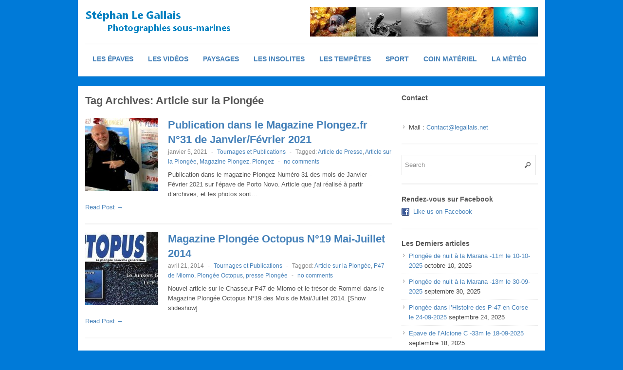

--- FILE ---
content_type: text/html; charset=UTF-8
request_url: https://www.legallais.net/tag/article-sur-la-plongee/
body_size: 8650
content:
 
<!DOCTYPE html>
<!--[if lt IE 7 ]> <html class="no-js ie6" lang="fr-FR"> <![endif]-->
<!--[if IE 7 ]>    <html class="no-js ie7" lang="fr-FR"> <![endif]-->
<!--[if IE 8 ]>    <html class="no-js ie8" lang="fr-FR"> <![endif]-->
<!--[if (gte IE 9)|!(IE)]><!--> <html class="no-js" lang="fr-FR"> <!--<![endif]-->
<head>
<meta name="google-site-verification" content="UTQrIQnLgt7576TBc1j-hoFITzF6KXeHWkKIzkD2pUo" />
<meta charset="UTF-8" />
<meta name="viewport" content="width=device-width" />
<meta http-equiv="X-UA-Compatible" content="IE=edge,chrome=1" />

<title>Article sur la Plongée &#124; Stéphan Le Gallais PHOTOGRAPHIE</title>


<link rel="profile" href="http://gmpg.org/xfn/11" />
<link rel="pingback" href="https://www.legallais.net/xmlrpc.php" />
<meta name='robots' content='max-image-preview:large' />
<link rel="alternate" type="application/rss+xml" title="Stéphan Le Gallais PHOTOGRAPHIE &raquo; Flux" href="https://www.legallais.net/feed/" />
<link rel="alternate" type="application/rss+xml" title="Stéphan Le Gallais PHOTOGRAPHIE &raquo; Flux des commentaires" href="https://www.legallais.net/comments/feed/" />
<link rel="alternate" type="application/rss+xml" title="Stéphan Le Gallais PHOTOGRAPHIE &raquo; Flux de l’étiquette Article sur la Plongée" href="https://www.legallais.net/tag/article-sur-la-plongee/feed/" />
<link rel='stylesheet' id='ngg_trigger_buttons-group-css' href='https://www.legallais.net/wp-content/plugins/bwp-minify/min/?f=wp-content/plugins/nextgen-gallery/static/GalleryDisplay/trigger_buttons.css,wp-content/plugins/nextgen-gallery/static/Lightbox/simplelightbox/simple-lightbox.css,wp-content/plugins/nextgen-gallery/static/FontAwesome/css/v4-shims.min.css,wp-content/plugins/nextgen-gallery/static/FontAwesome/css/all.min.css,wp-content/plugins/nextgen-gallery/static/GalleryDisplay/pagination_style.css,wp-content/plugins/nextgen-gallery/static/Thumbnails/nextgen_basic_thumbnails.css,wp-content/plugins/nextgen-gallery/static/Widget/display.css,wp-content/themes/max-magazine/style.css' type='text/css' media='all' />
<link rel='stylesheet' id='google_fonts-css' href='http://fonts.googleapis.com/css?family=Open+Sans%3A700%2C400%2C600&#038;ver=6.9' type='text/css' media='all' />
<script type="text/javascript" id="photocrati_ajax-js-extra">
/* <![CDATA[ */
var photocrati_ajax = {"url":"https://www.legallais.net/index.php?photocrati_ajax=1","rest_url":"https://www.legallais.net/wp-json/","wp_home_url":"https://www.legallais.net","wp_site_url":"https://www.legallais.net","wp_root_url":"https://www.legallais.net","wp_plugins_url":"https://www.legallais.net/wp-content/plugins","wp_content_url":"https://www.legallais.net/wp-content","wp_includes_url":"https://www.legallais.net/wp-includes/","ngg_param_slug":"nggallery","rest_nonce":"3392745e07"};
//# sourceURL=photocrati_ajax-js-extra
/* ]]> */
</script>
<script type='text/javascript' src='https://www.legallais.net/wp-content/plugins/bwp-minify/min/?f=wp-includes/js/jquery/jquery.min.js,wp-includes/js/jquery/jquery-migrate.min.js,wp-content/plugins/nextgen-gallery/static/Legacy/ajax.min.js,wp-content/plugins/nextgen-gallery/static/FontAwesome/js/v4-shims.min.js,wp-content/plugins/nextgen-gallery/static/FontAwesome/js/all.min.js,wp-content/plugins/nextgen-gallery/static/Thumbnails/nextgen_basic_thumbnails.js,wp-content/plugins/nextgen-gallery/static/Thumbnails/ajax_pagination.js,wp-content/themes/max-magazine/js/superfish.js,wp-content/themes/max-magazine/js/jquery.easing_1.3.js,wp-content/themes/max-magazine/js/lofslider.js,wp-content/themes/max-magazine/js/jcarousellite_1.0.1.min.js,wp-content/themes/max-magazine/js/jquery.mobilemenu.js,wp-content/themes/max-magazine/js/custom.js'></script>
<link rel="https://api.w.org/" href="https://www.legallais.net/wp-json/" /><link rel="alternate" title="JSON" type="application/json" href="https://www.legallais.net/wp-json/wp/v2/tags/161" /><link rel="EditURI" type="application/rsd+xml" title="RSD" href="https://www.legallais.net/xmlrpc.php?rsd" />
<meta name="generator" content="WordPress 6.9" />
<link rel="shortcut icon" href="http://www.legallais.net/wp-content/uploads/2014/01/photos.ico" />	
<meta name="description" content=" Plongée sur épaves, Plongée en Corse, Les épaves Corse, Faune et Flore, B17 Calvi, P47 Miomo, Alcione C, photos sous-marines, Corse, Canyon, Photos en Corse, Bastia"  />
<style type="text/css" id="custom-background-css">
body.custom-background { background-color: #007ad8; }
</style>
	</head>

<body class="archive tag tag-article-sur-la-plongee tag-161 custom-background wp-theme-max-magazine">

<div id="container" class="hfeed">

<div id="header">	

		<div class="header-wrap">
		<div class="logo">
							<h1>
					<a href="https://www.legallais.net" title="Stéphan Le Gallais PHOTOGRAPHIE">
						<img src="http://www.legallais.net/wp-content/uploads/2014/01/logo.png" alt="Stéphan Le Gallais PHOTOGRAPHIE" />
					</a>
				</h1>	
				
		</div>	<!-- /logo -->
		
					<div class="ad468">	
				<a href=http://www.legallais.net><img src=http://www.legallais.net/wp-content/uploads/2014/01/darkBlue.jpg /></a>	
			</div>
				
	</div><!-- /wrap -->
	
	<div id="nav">	
		<div class="menu-menu-container"><ul id="menu-menu" class="menu"><li id="menu-item-1322" class="menu-item menu-item-type-custom menu-item-object-custom menu-item-1322"><a href="http://www.legallais.net/liste-des-epaves-autour-de-la-corse/">Les épaves</a></li>
<li id="menu-item-14377" class="menu-item menu-item-type-custom menu-item-object-custom menu-item-14377"><a href="https://www.youtube.com/user/StephanNCB">Les vidéos</a></li>
<li id="menu-item-14364" class="menu-item menu-item-type-taxonomy menu-item-object-category menu-item-14364"><a href="https://www.legallais.net/category/paysages-de-corse/">Paysages</a></li>
<li id="menu-item-8193" class="menu-item menu-item-type-taxonomy menu-item-object-category menu-item-8193"><a href="https://www.legallais.net/category/plongee-insolite/">Les Insolites</a></li>
<li id="menu-item-14362" class="menu-item menu-item-type-taxonomy menu-item-object-category menu-item-14362"><a href="https://www.legallais.net/category/tempetes/">Les tempêtes</a></li>
<li id="menu-item-2007" class="menu-item menu-item-type-taxonomy menu-item-object-category menu-item-2007"><a href="https://www.legallais.net/category/sport/">Sport</a></li>
<li id="menu-item-8540" class="menu-item menu-item-type-taxonomy menu-item-object-category menu-item-8540"><a href="https://www.legallais.net/category/materiel/">Coin Matériel</a></li>
<li id="menu-item-14363" class="menu-item menu-item-type-taxonomy menu-item-object-category menu-item-14363"><a href="https://www.legallais.net/category/meteo/">La Météo</a></li>
</ul></div>		
	</div>
	
	<div class="clear"></div>
	
</div> <!-- /header -->

<div id="content-container">
	<div id="content" >	
		<h2 class="page-title">Tag Archives: <span>Article sur la Plongée</span></h2>

				
		 
<div id="posts-list">
					
			
			<div class="post">					
				<div class="post-image">
					<a href="https://www.legallais.net/2021/01/publication-dans-le-magazine-plongez-fr-n31-de-janvier-fevrier-2021/"><img width="150" height="150" src="https://www.legallais.net/wp-content/uploads/2021/03/IMG_6654-150x150.jpg" class="attachment-thumbnail size-thumbnail wp-post-image" alt="" title="" decoding="async" /></a>
				</div>
					
				<div class="right">
			
										
					<h2> <a href="https://www.legallais.net/2021/01/publication-dans-le-magazine-plongez-fr-n31-de-janvier-fevrier-2021/" title="Permalink to Publication dans le Magazine Plongez.fr N°31 de Janvier/Février 2021" rel="bookmark">Publication dans le Magazine Plongez.fr N°31 de Janvier/Février 2021</a></h2>
					
					<div class="post-meta">
						<span class="date">janvier 5, 2021</span> 
						<span class="sep"> - </span>						
						<span class="category"><a href="https://www.legallais.net/category/presse/" rel="category tag">Tournages et Publications</a></span>
						<span class="sep"> - </span><span class="tags">Tagged:  <a href="https://www.legallais.net/tag/article-de-presse/" rel="tag">Article de Presse</a>, <a href="https://www.legallais.net/tag/article-sur-la-plongee/" rel="tag">Article sur la Plongée</a>, <a href="https://www.legallais.net/tag/magazine-plongez/" rel="tag">Magazine Plongez</a>, <a href="https://www.legallais.net/tag/plongez/" rel="tag">Plongez</a></span>													<span class="sep"> - </span>
							<span class="comments"><a href="https://www.legallais.net/2021/01/publication-dans-le-magazine-plongez-fr-n31-de-janvier-fevrier-2021/#respond">no comments</a></span>			
								
					</div>								
						
					<div class="exceprt">
						<p>Publication dans le magazine Plongez Numéro 31 des mois de Janvier &#8211; Février 2021 sur l&rsquo;épave de Porto Novo. Article que j&rsquo;ai réalisé à partir d&rsquo;archives, et les photos sont&#8230;</p>
					</div> 
					
					<div class="more">
						<a href="https://www.legallais.net/2021/01/publication-dans-le-magazine-plongez-fr-n31-de-janvier-fevrier-2021/">Read Post &rarr;</a>
					</div> 
				</div>	
			</div><!-- post -->		

				
			
			<div class="post">					
				<div class="post-image">
					<a href="https://www.legallais.net/2014/04/magazine-plongee-octopus-n19-mai-juillet-2014/"><img width="150" height="150" src="https://www.legallais.net/wp-content/uploads/2014/04/octopus_19w-150x150.jpg" class="attachment-thumbnail size-thumbnail wp-post-image" alt="" title="" decoding="async" /></a>
				</div>
					
				<div class="right">
			
										
					<h2> <a href="https://www.legallais.net/2014/04/magazine-plongee-octopus-n19-mai-juillet-2014/" title="Permalink to Magazine Plongée Octopus N°19 Mai-Juillet 2014" rel="bookmark">Magazine Plongée Octopus N°19 Mai-Juillet 2014</a></h2>
					
					<div class="post-meta">
						<span class="date">avril 21, 2014</span> 
						<span class="sep"> - </span>						
						<span class="category"><a href="https://www.legallais.net/category/presse/" rel="category tag">Tournages et Publications</a></span>
						<span class="sep"> - </span><span class="tags">Tagged:  <a href="https://www.legallais.net/tag/article-sur-la-plongee/" rel="tag">Article sur la Plongée</a>, <a href="https://www.legallais.net/tag/p47-de-miomo/" rel="tag">P47 de Miomo</a>, <a href="https://www.legallais.net/tag/plongee-octopus/" rel="tag">Plongée Octopus</a>, <a href="https://www.legallais.net/tag/presse-plongee/" rel="tag">presse Plongée</a></span>													<span class="sep"> - </span>
							<span class="comments"><a href="https://www.legallais.net/2014/04/magazine-plongee-octopus-n19-mai-juillet-2014/#respond">no comments</a></span>			
								
					</div>								
						
					<div class="exceprt">
						<p>Nouvel article sur le Chasseur P47 de Miomo et le trésor de Rommel dans le Magazine Plongée Octopus N°19 des Mois de Mai/Juillet 2014. [Show slideshow]</p>
					</div> 
					
					<div class="more">
						<a href="https://www.legallais.net/2014/04/magazine-plongee-octopus-n19-mai-juillet-2014/">Read Post &rarr;</a>
					</div> 
				</div>	
			</div><!-- post -->		

				
				
		
		

</div>
		
	</div>
	
 
<div id="sidebar">
		
		<div id="text-3" class="widget widget_text"><h4>Contact</h4>			<div class="textwidget"><p>&nbsp;</p>
<ul>
<li>Mail : <a href="mailto:Contact@legallais.net">Contact@legallais.net</a></li>
</ul>
</div>
		</div><div id="search-2" class="widget widget_search"> 
<form method="get" id="searchform" action="https://www.legallais.net/">
	<div>
		<input class="searchfield" type="text" value="Search" name="s" id="s" onfocus="if (this.value == 'Search') {this.value = '';}" onblur="if (this.value == '') {this.value = 'Search';}" />
	</div>
</form>
</div><div id="max_magazine_social_widget-2" class="widget widget_social"><h4>Rendez-vous sur Facebook</h4>           <ul>
		   				<li class="facebook">
				<a href="https://www.facebook.com/stephanncb" target="_blank" title="Like us on Facebook">Like us on Facebook</a>
				</li>
						
		   </ul>
        </div>
		<div id="recent-posts-2" class="widget widget_recent_entries">
		<h4>Les Derniers articles</h4>
		<ul>
											<li>
					<a href="https://www.legallais.net/2025/10/plongee-de-nuit-a-la-marana-11m-le-10-10-2025/">Plongée de nuit à la Marana -11m le 10-10-2025</a>
											<span class="post-date">octobre 10, 2025</span>
									</li>
											<li>
					<a href="https://www.legallais.net/2025/09/plongee-de-nuit-a-la-marana-13m-le-30-09-2025/">Plongée de nuit à la Marana -13m le 30-09-2025</a>
											<span class="post-date">septembre 30, 2025</span>
									</li>
											<li>
					<a href="https://www.legallais.net/2025/09/plongee-dans-lhistoire-des-p-47-en-corse-le-24-09-2025/">Plongée dans l&rsquo;Histoire des P-47 en Corse le 24-09-2025</a>
											<span class="post-date">septembre 24, 2025</span>
									</li>
											<li>
					<a href="https://www.legallais.net/2025/09/epave-de-lalcione-c-33m-le-18-09-2025/">Epave de l&rsquo;Alcione C -33m le 18-09-2025</a>
											<span class="post-date">septembre 18, 2025</span>
									</li>
											<li>
					<a href="https://www.legallais.net/2025/09/epave-de-linsuma-44m-le-17-09-2025/">Epave de l&rsquo;Insuma -44m le 17-09-2025</a>
											<span class="post-date">septembre 17, 2025</span>
									</li>
											<li>
					<a href="https://www.legallais.net/2025/09/epave-du-voilier-de-bastia-38m-le-16-09-2025/">Epave du Voilier de Bastia -38m le 16-09-2025</a>
											<span class="post-date">septembre 16, 2025</span>
									</li>
											<li>
					<a href="https://www.legallais.net/2025/09/publication-dans-le-subaqua-n322-septembre-octobre-2025/">Publication dans le Subaqua N°322 Septembre/Octobre 2025</a>
											<span class="post-date">septembre 6, 2025</span>
									</li>
											<li>
					<a href="https://www.legallais.net/2025/09/plongee-de-nuit-a-la-marana-10m-le-05-09-2025/">Plongée de nuit à la Marana -10m le 05-09-2025</a>
											<span class="post-date">septembre 5, 2025</span>
									</li>
					</ul>

		</div><div id="max_magazine_facebook_widget-2" class="widget widget_facebook"><h4> </h4>		<iframe src="http://www.facebook.com/plugins/likebox.php?href=https://www.facebook.com/epavedecorse/&amp;width=270&amp;colorscheme=light&amp;show_faces=true&amp;border_color=white&amp;stream=false&amp;header=false&amp;height=330" scrolling="no" frameborder="0" style="border:none; overflow:hidden; width:270px; height:330px;"></iframe>       
        </div><div id="calendar-2" class="widget widget_calendar"><h4>Calendrier</h4><div id="calendar_wrap" class="calendar_wrap"><table id="wp-calendar" class="wp-calendar-table">
	<caption>janvier 2026</caption>
	<thead>
	<tr>
		<th scope="col" aria-label="lundi">L</th>
		<th scope="col" aria-label="mardi">M</th>
		<th scope="col" aria-label="mercredi">M</th>
		<th scope="col" aria-label="jeudi">J</th>
		<th scope="col" aria-label="vendredi">V</th>
		<th scope="col" aria-label="samedi">S</th>
		<th scope="col" aria-label="dimanche">D</th>
	</tr>
	</thead>
	<tbody>
	<tr>
		<td colspan="3" class="pad">&nbsp;</td><td>1</td><td>2</td><td>3</td><td>4</td>
	</tr>
	<tr>
		<td>5</td><td>6</td><td>7</td><td>8</td><td>9</td><td>10</td><td>11</td>
	</tr>
	<tr>
		<td>12</td><td>13</td><td>14</td><td>15</td><td>16</td><td>17</td><td>18</td>
	</tr>
	<tr>
		<td>19</td><td>20</td><td>21</td><td>22</td><td>23</td><td>24</td><td id="today">25</td>
	</tr>
	<tr>
		<td>26</td><td>27</td><td>28</td><td>29</td><td>30</td><td>31</td>
		<td class="pad" colspan="1">&nbsp;</td>
	</tr>
	</tbody>
	</table><nav aria-label="Mois précédents et suivants" class="wp-calendar-nav">
		<span class="wp-calendar-nav-prev"><a href="https://www.legallais.net/2025/10/">&laquo; Oct</a></span>
		<span class="pad">&nbsp;</span>
		<span class="wp-calendar-nav-next">&nbsp;</span>
	</nav></div></div><div id="ngg-images-2" class="widget ngg_images"><div class="hslice" id="ngg-webslice"><h4>Gallery</h4><div class="ngg-widget entry-content">
			<a href="https://www.legallais.net/wp-content/gallery/subaqua-322/SUBAQUA-322.jpg"
			title=" "
			data-image-id='7504'
			class="ngg-simplelightbox" rel="7c501fa7d46029786f08e070c9468cb7"			><img title="SUBAQUA-322"
				alt="SUBAQUA-322"
				src="https://www.legallais.net/wp-content/gallery/subaqua-322/thumbs/thumbs_SUBAQUA-322.jpg"
				width="100"
				height="75"
			/></a>
			<a href="https://www.legallais.net/wp-content/gallery/subaqua-322/LANZAROTE-Sable-1.jpg"
			title=" "
			data-image-id='7503'
			class="ngg-simplelightbox" rel="7c501fa7d46029786f08e070c9468cb7"			><img title="LANZAROTE-Sable-1"
				alt="LANZAROTE-Sable-1"
				src="https://www.legallais.net/wp-content/gallery/subaqua-322/thumbs/thumbs_LANZAROTE-Sable-1.jpg"
				width="100"
				height="75"
			/></a>
			<a href="https://www.legallais.net/wp-content/gallery/subaqua-322/LANZAROTE-Ange-1.jpg"
			title=" "
			data-image-id='7505'
			class="ngg-simplelightbox" rel="7c501fa7d46029786f08e070c9468cb7"			><img title="LANZAROTE-Ange-1"
				alt="LANZAROTE-Ange-1"
				src="https://www.legallais.net/wp-content/gallery/subaqua-322/thumbs/thumbs_LANZAROTE-Ange-1.jpg"
				width="100"
				height="75"
			/></a>
			<a href="https://www.legallais.net/wp-content/gallery/subaqua-322/LANZAROTE-Museo-1.jpg"
			title=" "
			data-image-id='7502'
			class="ngg-simplelightbox" rel="7c501fa7d46029786f08e070c9468cb7"			><img title="LANZAROTE-Museo-1"
				alt="LANZAROTE-Museo-1"
				src="https://www.legallais.net/wp-content/gallery/subaqua-322/thumbs/thumbs_LANZAROTE-Museo-1.jpg"
				width="100"
				height="75"
			/></a>
	</div>

</div></div>		
</div><!-- /sidebar -->
		 
</div> <!-- /content-container -->

    <div id="footer">
        <div class="footer-widgets">
            
			<div id="archives-2" class="widget widget_archive"><h4>Les derniers articles</h4>		<label class="screen-reader-text" for="archives-dropdown-2">Les derniers articles</label>
		<select id="archives-dropdown-2" name="archive-dropdown">
			
			<option value="">Sélectionner un mois</option>
				<option value='https://www.legallais.net/2025/10/'> octobre 2025 </option>
	<option value='https://www.legallais.net/2025/09/'> septembre 2025 </option>
	<option value='https://www.legallais.net/2025/08/'> août 2025 </option>
	<option value='https://www.legallais.net/2025/07/'> juillet 2025 </option>
	<option value='https://www.legallais.net/2025/06/'> juin 2025 </option>
	<option value='https://www.legallais.net/2025/05/'> mai 2025 </option>
	<option value='https://www.legallais.net/2025/04/'> avril 2025 </option>
	<option value='https://www.legallais.net/2025/03/'> mars 2025 </option>
	<option value='https://www.legallais.net/2025/02/'> février 2025 </option>
	<option value='https://www.legallais.net/2025/01/'> janvier 2025 </option>
	<option value='https://www.legallais.net/2024/12/'> décembre 2024 </option>
	<option value='https://www.legallais.net/2024/11/'> novembre 2024 </option>
	<option value='https://www.legallais.net/2024/10/'> octobre 2024 </option>
	<option value='https://www.legallais.net/2024/09/'> septembre 2024 </option>
	<option value='https://www.legallais.net/2024/08/'> août 2024 </option>
	<option value='https://www.legallais.net/2024/07/'> juillet 2024 </option>
	<option value='https://www.legallais.net/2024/06/'> juin 2024 </option>
	<option value='https://www.legallais.net/2024/05/'> mai 2024 </option>
	<option value='https://www.legallais.net/2024/04/'> avril 2024 </option>
	<option value='https://www.legallais.net/2024/03/'> mars 2024 </option>
	<option value='https://www.legallais.net/2024/02/'> février 2024 </option>
	<option value='https://www.legallais.net/2024/01/'> janvier 2024 </option>
	<option value='https://www.legallais.net/2023/12/'> décembre 2023 </option>
	<option value='https://www.legallais.net/2023/11/'> novembre 2023 </option>
	<option value='https://www.legallais.net/2023/10/'> octobre 2023 </option>
	<option value='https://www.legallais.net/2023/09/'> septembre 2023 </option>
	<option value='https://www.legallais.net/2023/08/'> août 2023 </option>
	<option value='https://www.legallais.net/2023/07/'> juillet 2023 </option>
	<option value='https://www.legallais.net/2023/06/'> juin 2023 </option>
	<option value='https://www.legallais.net/2023/05/'> mai 2023 </option>
	<option value='https://www.legallais.net/2023/04/'> avril 2023 </option>
	<option value='https://www.legallais.net/2023/03/'> mars 2023 </option>
	<option value='https://www.legallais.net/2023/02/'> février 2023 </option>
	<option value='https://www.legallais.net/2023/01/'> janvier 2023 </option>
	<option value='https://www.legallais.net/2022/12/'> décembre 2022 </option>
	<option value='https://www.legallais.net/2022/11/'> novembre 2022 </option>
	<option value='https://www.legallais.net/2022/10/'> octobre 2022 </option>
	<option value='https://www.legallais.net/2022/09/'> septembre 2022 </option>
	<option value='https://www.legallais.net/2022/08/'> août 2022 </option>
	<option value='https://www.legallais.net/2022/07/'> juillet 2022 </option>
	<option value='https://www.legallais.net/2022/06/'> juin 2022 </option>
	<option value='https://www.legallais.net/2022/05/'> mai 2022 </option>
	<option value='https://www.legallais.net/2022/04/'> avril 2022 </option>
	<option value='https://www.legallais.net/2022/03/'> mars 2022 </option>
	<option value='https://www.legallais.net/2022/02/'> février 2022 </option>
	<option value='https://www.legallais.net/2022/01/'> janvier 2022 </option>
	<option value='https://www.legallais.net/2021/12/'> décembre 2021 </option>
	<option value='https://www.legallais.net/2021/11/'> novembre 2021 </option>
	<option value='https://www.legallais.net/2021/10/'> octobre 2021 </option>
	<option value='https://www.legallais.net/2021/09/'> septembre 2021 </option>
	<option value='https://www.legallais.net/2021/08/'> août 2021 </option>
	<option value='https://www.legallais.net/2021/07/'> juillet 2021 </option>
	<option value='https://www.legallais.net/2021/06/'> juin 2021 </option>
	<option value='https://www.legallais.net/2021/05/'> mai 2021 </option>
	<option value='https://www.legallais.net/2021/04/'> avril 2021 </option>
	<option value='https://www.legallais.net/2021/03/'> mars 2021 </option>
	<option value='https://www.legallais.net/2021/02/'> février 2021 </option>
	<option value='https://www.legallais.net/2021/01/'> janvier 2021 </option>
	<option value='https://www.legallais.net/2020/12/'> décembre 2020 </option>
	<option value='https://www.legallais.net/2020/10/'> octobre 2020 </option>
	<option value='https://www.legallais.net/2020/09/'> septembre 2020 </option>
	<option value='https://www.legallais.net/2020/08/'> août 2020 </option>
	<option value='https://www.legallais.net/2020/07/'> juillet 2020 </option>
	<option value='https://www.legallais.net/2020/06/'> juin 2020 </option>
	<option value='https://www.legallais.net/2020/05/'> mai 2020 </option>
	<option value='https://www.legallais.net/2020/04/'> avril 2020 </option>
	<option value='https://www.legallais.net/2020/02/'> février 2020 </option>
	<option value='https://www.legallais.net/2020/01/'> janvier 2020 </option>
	<option value='https://www.legallais.net/2019/12/'> décembre 2019 </option>
	<option value='https://www.legallais.net/2019/11/'> novembre 2019 </option>
	<option value='https://www.legallais.net/2019/10/'> octobre 2019 </option>
	<option value='https://www.legallais.net/2019/08/'> août 2019 </option>
	<option value='https://www.legallais.net/2019/07/'> juillet 2019 </option>
	<option value='https://www.legallais.net/2019/06/'> juin 2019 </option>
	<option value='https://www.legallais.net/2019/05/'> mai 2019 </option>
	<option value='https://www.legallais.net/2019/04/'> avril 2019 </option>
	<option value='https://www.legallais.net/2019/03/'> mars 2019 </option>
	<option value='https://www.legallais.net/2019/02/'> février 2019 </option>
	<option value='https://www.legallais.net/2019/01/'> janvier 2019 </option>
	<option value='https://www.legallais.net/2018/12/'> décembre 2018 </option>
	<option value='https://www.legallais.net/2018/11/'> novembre 2018 </option>
	<option value='https://www.legallais.net/2018/10/'> octobre 2018 </option>
	<option value='https://www.legallais.net/2018/09/'> septembre 2018 </option>
	<option value='https://www.legallais.net/2018/08/'> août 2018 </option>
	<option value='https://www.legallais.net/2018/07/'> juillet 2018 </option>
	<option value='https://www.legallais.net/2018/06/'> juin 2018 </option>
	<option value='https://www.legallais.net/2018/05/'> mai 2018 </option>
	<option value='https://www.legallais.net/2018/04/'> avril 2018 </option>
	<option value='https://www.legallais.net/2018/03/'> mars 2018 </option>
	<option value='https://www.legallais.net/2018/02/'> février 2018 </option>
	<option value='https://www.legallais.net/2018/01/'> janvier 2018 </option>
	<option value='https://www.legallais.net/2017/12/'> décembre 2017 </option>
	<option value='https://www.legallais.net/2017/11/'> novembre 2017 </option>
	<option value='https://www.legallais.net/2017/10/'> octobre 2017 </option>
	<option value='https://www.legallais.net/2017/09/'> septembre 2017 </option>
	<option value='https://www.legallais.net/2017/08/'> août 2017 </option>
	<option value='https://www.legallais.net/2017/07/'> juillet 2017 </option>
	<option value='https://www.legallais.net/2017/06/'> juin 2017 </option>
	<option value='https://www.legallais.net/2017/05/'> mai 2017 </option>
	<option value='https://www.legallais.net/2017/04/'> avril 2017 </option>
	<option value='https://www.legallais.net/2017/03/'> mars 2017 </option>
	<option value='https://www.legallais.net/2017/02/'> février 2017 </option>
	<option value='https://www.legallais.net/2017/01/'> janvier 2017 </option>
	<option value='https://www.legallais.net/2016/12/'> décembre 2016 </option>
	<option value='https://www.legallais.net/2016/11/'> novembre 2016 </option>
	<option value='https://www.legallais.net/2016/10/'> octobre 2016 </option>
	<option value='https://www.legallais.net/2016/09/'> septembre 2016 </option>
	<option value='https://www.legallais.net/2016/08/'> août 2016 </option>
	<option value='https://www.legallais.net/2016/07/'> juillet 2016 </option>
	<option value='https://www.legallais.net/2016/06/'> juin 2016 </option>
	<option value='https://www.legallais.net/2016/05/'> mai 2016 </option>
	<option value='https://www.legallais.net/2016/04/'> avril 2016 </option>
	<option value='https://www.legallais.net/2016/03/'> mars 2016 </option>
	<option value='https://www.legallais.net/2016/02/'> février 2016 </option>
	<option value='https://www.legallais.net/2016/01/'> janvier 2016 </option>
	<option value='https://www.legallais.net/2015/12/'> décembre 2015 </option>
	<option value='https://www.legallais.net/2015/11/'> novembre 2015 </option>
	<option value='https://www.legallais.net/2015/10/'> octobre 2015 </option>
	<option value='https://www.legallais.net/2015/09/'> septembre 2015 </option>
	<option value='https://www.legallais.net/2015/08/'> août 2015 </option>
	<option value='https://www.legallais.net/2015/07/'> juillet 2015 </option>
	<option value='https://www.legallais.net/2015/06/'> juin 2015 </option>
	<option value='https://www.legallais.net/2015/05/'> mai 2015 </option>
	<option value='https://www.legallais.net/2015/04/'> avril 2015 </option>
	<option value='https://www.legallais.net/2015/03/'> mars 2015 </option>
	<option value='https://www.legallais.net/2015/02/'> février 2015 </option>
	<option value='https://www.legallais.net/2015/01/'> janvier 2015 </option>
	<option value='https://www.legallais.net/2014/12/'> décembre 2014 </option>
	<option value='https://www.legallais.net/2014/11/'> novembre 2014 </option>
	<option value='https://www.legallais.net/2014/10/'> octobre 2014 </option>
	<option value='https://www.legallais.net/2014/09/'> septembre 2014 </option>
	<option value='https://www.legallais.net/2014/08/'> août 2014 </option>
	<option value='https://www.legallais.net/2014/07/'> juillet 2014 </option>
	<option value='https://www.legallais.net/2014/06/'> juin 2014 </option>
	<option value='https://www.legallais.net/2014/05/'> mai 2014 </option>
	<option value='https://www.legallais.net/2014/04/'> avril 2014 </option>
	<option value='https://www.legallais.net/2014/03/'> mars 2014 </option>
	<option value='https://www.legallais.net/2014/02/'> février 2014 </option>
	<option value='https://www.legallais.net/2014/01/'> janvier 2014 </option>
	<option value='https://www.legallais.net/2013/12/'> décembre 2013 </option>
	<option value='https://www.legallais.net/2013/11/'> novembre 2013 </option>
	<option value='https://www.legallais.net/2013/10/'> octobre 2013 </option>
	<option value='https://www.legallais.net/2013/09/'> septembre 2013 </option>
	<option value='https://www.legallais.net/2013/08/'> août 2013 </option>
	<option value='https://www.legallais.net/2013/07/'> juillet 2013 </option>
	<option value='https://www.legallais.net/2013/06/'> juin 2013 </option>
	<option value='https://www.legallais.net/2013/05/'> mai 2013 </option>
	<option value='https://www.legallais.net/2013/04/'> avril 2013 </option>
	<option value='https://www.legallais.net/2013/03/'> mars 2013 </option>
	<option value='https://www.legallais.net/2013/01/'> janvier 2013 </option>
	<option value='https://www.legallais.net/2012/10/'> octobre 2012 </option>
	<option value='https://www.legallais.net/2012/08/'> août 2012 </option>
	<option value='https://www.legallais.net/2012/06/'> juin 2012 </option>
	<option value='https://www.legallais.net/2012/05/'> mai 2012 </option>
	<option value='https://www.legallais.net/2012/04/'> avril 2012 </option>
	<option value='https://www.legallais.net/2012/03/'> mars 2012 </option>
	<option value='https://www.legallais.net/2011/11/'> novembre 2011 </option>
	<option value='https://www.legallais.net/2011/10/'> octobre 2011 </option>
	<option value='https://www.legallais.net/2011/09/'> septembre 2011 </option>
	<option value='https://www.legallais.net/2011/06/'> juin 2011 </option>
	<option value='https://www.legallais.net/2011/04/'> avril 2011 </option>
	<option value='https://www.legallais.net/2011/03/'> mars 2011 </option>
	<option value='https://www.legallais.net/2011/02/'> février 2011 </option>

		</select>

			<script type="text/javascript">
/* <![CDATA[ */

( ( dropdownId ) => {
	const dropdown = document.getElementById( dropdownId );
	function onSelectChange() {
		setTimeout( () => {
			if ( 'escape' === dropdown.dataset.lastkey ) {
				return;
			}
			if ( dropdown.value ) {
				document.location.href = dropdown.value;
			}
		}, 250 );
	}
	function onKeyUp( event ) {
		if ( 'Escape' === event.key ) {
			dropdown.dataset.lastkey = 'escape';
		} else {
			delete dropdown.dataset.lastkey;
		}
	}
	function onClick() {
		delete dropdown.dataset.lastkey;
	}
	dropdown.addEventListener( 'keyup', onKeyUp );
	dropdown.addEventListener( 'click', onClick );
	dropdown.addEventListener( 'change', onSelectChange );
})( "archives-dropdown-2" );

//# sourceURL=WP_Widget_Archives%3A%3Awidget
/* ]]> */
</script>
</div>		
			
		</div>
        
		<div class="footer-info">
            <p>	<a href="https://www.legallais.net/" title="Stéphan Le Gallais PHOTOGRAPHIE">Stéphan Le Gallais PHOTOGRAPHIE - 2024 - </a> 
			
			</p>
			
			
        </div>        
	</div>

</div> <!-- /container -->
<script type="speculationrules">
{"prefetch":[{"source":"document","where":{"and":[{"href_matches":"/*"},{"not":{"href_matches":["/wp-*.php","/wp-admin/*","/wp-content/uploads/*","/wp-content/*","/wp-content/plugins/*","/wp-content/themes/max-magazine/*","/*\\?(.+)"]}},{"not":{"selector_matches":"a[rel~=\"nofollow\"]"}},{"not":{"selector_matches":".no-prefetch, .no-prefetch a"}}]},"eagerness":"conservative"}]}
</script>
<!-- begin visitor maps  -->
<script type="text/javascript">
//<![CDATA[
function wo_map_console(url) {
  window.open(url,"wo_map_console","height=650,width=800,toolbar=no,statusbar=no,scrollbars=yes").focus();
}
//]]>
</script>
<!-- end visitor maps -->
<script type="text/javascript" id="ngg_common-js-extra">
/* <![CDATA[ */

var galleries = {};
galleries.gallery_737641075062d1817e7425df9c01d238 = {"ID":"737641075062d1817e7425df9c01d238","album_ids":[],"container_ids":["694"],"display":null,"display_settings":{"display_view":"default-view.php","images_per_page":"24","number_of_columns":0,"thumbnail_width":"240","thumbnail_height":"160","show_all_in_lightbox":0,"ajax_pagination":1,"use_imagebrowser_effect":0,"template":"","display_no_images_error":1,"disable_pagination":0,"show_slideshow_link":0,"slideshow_link_text":"View Slideshow","override_thumbnail_settings":0,"thumbnail_quality":"100","thumbnail_crop":"0","thumbnail_watermark":0,"ngg_triggers_display":"never","use_lightbox_effect":true},"display_type":"photocrati-nextgen_basic_thumbnails","effect_code":null,"entity_ids":[],"excluded_container_ids":[],"exclusions":[],"gallery_ids":[],"id":"737641075062d1817e7425df9c01d238","ids":null,"image_ids":[],"images_list_count":null,"inner_content":null,"is_album_gallery":null,"maximum_entity_count":500,"order_by":"sortorder","order_direction":"ASC","returns":"included","skip_excluding_globally_excluded_images":null,"slug":null,"sortorder":[],"source":"galleries","src":null,"tag_ids":[],"tagcloud":false,"transient_id":null,"__defaults_set":null};
galleries.gallery_737641075062d1817e7425df9c01d238.wordpress_page_root = "https:\/\/www.legallais.net\/2021\/01\/publication-dans-le-magazine-plongez-fr-n31-de-janvier-fevrier-2021\/";
var nextgen_lightbox_settings = {"static_path":"https:\/\/www.legallais.net\/wp-content\/plugins\/nextgen-gallery\/static\/Lightbox\/{placeholder}","context":"nextgen_images"};
galleries.gallery_7c501fa7d46029786f08e070c9468cb7 = {"ID":"7c501fa7d46029786f08e070c9468cb7","album_ids":[],"container_ids":[],"display":"","display_settings":{"display_view":"default-view.php","images_per_page":4,"number_of_columns":0,"thumbnail_width":240,"thumbnail_height":160,"show_all_in_lightbox":false,"ajax_pagination":1,"use_imagebrowser_effect":false,"template":"\/home\/legallai\/www\/wp-content\/plugins\/nextgen-gallery\/templates\/Widget\/Display\/Gallery.php","display_no_images_error":1,"disable_pagination":true,"show_slideshow_link":false,"slideshow_link_text":"View Slideshow","override_thumbnail_settings":0,"thumbnail_quality":"100","thumbnail_crop":1,"thumbnail_watermark":0,"ngg_triggers_display":"never","use_lightbox_effect":true,"maximum_entity_count":4,"image_type":"thumb","show_thumbnail_link":false,"image_width":100,"image_height":75,"widget_setting_title":"Gallery","widget_setting_before_widget":"<div id=\"ngg-images-2\" class=\"widget ngg_images\"><div class=\"hslice\" id=\"ngg-webslice\">","widget_setting_before_title":"<h4>","widget_setting_after_widget":"<\/div><\/div>","widget_setting_after_title":"<\/h4>","widget_setting_width":100,"widget_setting_height":75,"widget_setting_show_setting":"thumbnail","widget_setting_widget_id":"ngg-images-2"},"display_type":"photocrati-nextgen_basic_thumbnails","effect_code":null,"entity_ids":[],"excluded_container_ids":[],"exclusions":[],"gallery_ids":[],"id":"7c501fa7d46029786f08e070c9468cb7","ids":null,"image_ids":[],"images_list_count":null,"inner_content":null,"is_album_gallery":null,"maximum_entity_count":4,"order_by":"sortorder","order_direction":"ASC","returns":"included","skip_excluding_globally_excluded_images":null,"slug":"widget-ngg-images-2","sortorder":[],"source":"recent","src":"","tag_ids":[],"tagcloud":false,"transient_id":null,"__defaults_set":null};
galleries.gallery_7c501fa7d46029786f08e070c9468cb7.wordpress_page_root = "https:\/\/www.legallais.net\/2021\/01\/publication-dans-le-magazine-plongez-fr-n31-de-janvier-fevrier-2021\/";
var nextgen_lightbox_settings = {"static_path":"https:\/\/www.legallais.net\/wp-content\/plugins\/nextgen-gallery\/static\/Lightbox\/{placeholder}","context":"nextgen_images"};
galleries.gallery_94ca9063a4e67c4077ce4ecf9df33435 = {"ID":"94ca9063a4e67c4077ce4ecf9df33435","album_ids":null,"container_ids":[76],"display":null,"display_settings":{"display_view":"default-view.php","images_per_page":"20","number_of_columns":"0","thumbnail_width":"120","thumbnail_height":"90","show_all_in_lightbox":"0","ajax_pagination":"0","use_imagebrowser_effect":"0","template":"","display_no_images_error":1,"disable_pagination":0,"show_slideshow_link":"1","slideshow_link_text":"[Show slideshow]","override_thumbnail_settings":"0","thumbnail_quality":"100","thumbnail_crop":"1","thumbnail_watermark":"0","ngg_triggers_display":"never","use_lightbox_effect":true,"piclens_link_text":"[Show PicLens]","show_piclens_link":"0"},"display_type":"photocrati-nextgen_basic_thumbnails","effect_code":null,"entity_ids":[],"excluded_container_ids":[],"exclusions":[],"gallery_ids":null,"id":"94ca9063a4e67c4077ce4ecf9df33435","ids":null,"image_ids":null,"images_list_count":null,"inner_content":null,"is_album_gallery":null,"maximum_entity_count":500,"order_by":"sortorder","order_direction":"ASC","returns":"included","skip_excluding_globally_excluded_images":null,"slug":null,"sortorder":[],"source":"galleries","src":null,"tag_ids":null,"tagcloud":null,"transient_id":null,"__defaults_set":null,"post_password":"","menu_order":0,"id_field":"ID","extras_post_id":0};
galleries.gallery_94ca9063a4e67c4077ce4ecf9df33435.wordpress_page_root = "https:\/\/www.legallais.net\/2014\/04\/magazine-plongee-octopus-n19-mai-juillet-2014\/";
var nextgen_lightbox_settings = {"static_path":"https:\/\/www.legallais.net\/wp-content\/plugins\/nextgen-gallery\/static\/Lightbox\/{placeholder}","context":"nextgen_images"};
//# sourceURL=ngg_common-js-extra
/* ]]> */
</script>
<script type='text/javascript' src='https://www.legallais.net/wp-content/plugins/bwp-minify/min/?f=wp-content/plugins/nextgen-gallery/static/GalleryDisplay/common.js,wp-content/plugins/nextgen-gallery/static/Lightbox/lightbox_context.js,wp-content/plugins/nextgen-gallery/static/Lightbox/simplelightbox/simple-lightbox.js,wp-content/plugins/nextgen-gallery/static/Lightbox/simplelightbox/nextgen_simple_lightbox_init.js,wp-includes/js/imagesloaded.min.js,wp-includes/js/masonry.min.js'></script>
<script id="wp-emoji-settings" type="application/json">
{"baseUrl":"https://s.w.org/images/core/emoji/17.0.2/72x72/","ext":".png","svgUrl":"https://s.w.org/images/core/emoji/17.0.2/svg/","svgExt":".svg","source":{"concatemoji":"https://www.legallais.net/wp-includes/js/wp-emoji-release.min.js?ver=6.9"}}
</script>
<script type="module">
/* <![CDATA[ */
/*! This file is auto-generated */
const a=JSON.parse(document.getElementById("wp-emoji-settings").textContent),o=(window._wpemojiSettings=a,"wpEmojiSettingsSupports"),s=["flag","emoji"];function i(e){try{var t={supportTests:e,timestamp:(new Date).valueOf()};sessionStorage.setItem(o,JSON.stringify(t))}catch(e){}}function c(e,t,n){e.clearRect(0,0,e.canvas.width,e.canvas.height),e.fillText(t,0,0);t=new Uint32Array(e.getImageData(0,0,e.canvas.width,e.canvas.height).data);e.clearRect(0,0,e.canvas.width,e.canvas.height),e.fillText(n,0,0);const a=new Uint32Array(e.getImageData(0,0,e.canvas.width,e.canvas.height).data);return t.every((e,t)=>e===a[t])}function p(e,t){e.clearRect(0,0,e.canvas.width,e.canvas.height),e.fillText(t,0,0);var n=e.getImageData(16,16,1,1);for(let e=0;e<n.data.length;e++)if(0!==n.data[e])return!1;return!0}function u(e,t,n,a){switch(t){case"flag":return n(e,"\ud83c\udff3\ufe0f\u200d\u26a7\ufe0f","\ud83c\udff3\ufe0f\u200b\u26a7\ufe0f")?!1:!n(e,"\ud83c\udde8\ud83c\uddf6","\ud83c\udde8\u200b\ud83c\uddf6")&&!n(e,"\ud83c\udff4\udb40\udc67\udb40\udc62\udb40\udc65\udb40\udc6e\udb40\udc67\udb40\udc7f","\ud83c\udff4\u200b\udb40\udc67\u200b\udb40\udc62\u200b\udb40\udc65\u200b\udb40\udc6e\u200b\udb40\udc67\u200b\udb40\udc7f");case"emoji":return!a(e,"\ud83e\u1fac8")}return!1}function f(e,t,n,a){let r;const o=(r="undefined"!=typeof WorkerGlobalScope&&self instanceof WorkerGlobalScope?new OffscreenCanvas(300,150):document.createElement("canvas")).getContext("2d",{willReadFrequently:!0}),s=(o.textBaseline="top",o.font="600 32px Arial",{});return e.forEach(e=>{s[e]=t(o,e,n,a)}),s}function r(e){var t=document.createElement("script");t.src=e,t.defer=!0,document.head.appendChild(t)}a.supports={everything:!0,everythingExceptFlag:!0},new Promise(t=>{let n=function(){try{var e=JSON.parse(sessionStorage.getItem(o));if("object"==typeof e&&"number"==typeof e.timestamp&&(new Date).valueOf()<e.timestamp+604800&&"object"==typeof e.supportTests)return e.supportTests}catch(e){}return null}();if(!n){if("undefined"!=typeof Worker&&"undefined"!=typeof OffscreenCanvas&&"undefined"!=typeof URL&&URL.createObjectURL&&"undefined"!=typeof Blob)try{var e="postMessage("+f.toString()+"("+[JSON.stringify(s),u.toString(),c.toString(),p.toString()].join(",")+"));",a=new Blob([e],{type:"text/javascript"});const r=new Worker(URL.createObjectURL(a),{name:"wpTestEmojiSupports"});return void(r.onmessage=e=>{i(n=e.data),r.terminate(),t(n)})}catch(e){}i(n=f(s,u,c,p))}t(n)}).then(e=>{for(const n in e)a.supports[n]=e[n],a.supports.everything=a.supports.everything&&a.supports[n],"flag"!==n&&(a.supports.everythingExceptFlag=a.supports.everythingExceptFlag&&a.supports[n]);var t;a.supports.everythingExceptFlag=a.supports.everythingExceptFlag&&!a.supports.flag,a.supports.everything||((t=a.source||{}).concatemoji?r(t.concatemoji):t.wpemoji&&t.twemoji&&(r(t.twemoji),r(t.wpemoji)))});
//# sourceURL=https://www.legallais.net/wp-includes/js/wp-emoji-loader.min.js
/* ]]> */
</script>
</body>
</html>